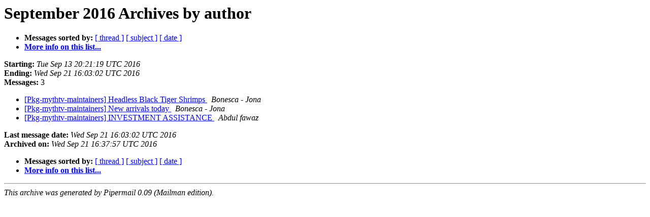

--- FILE ---
content_type: text/html
request_url: https://alioth-lists-archive.debian.net/pipermail/pkg-mythtv-maintainers/2016-September/author.html
body_size: 789
content:
<!DOCTYPE HTML PUBLIC "-//W3C//DTD HTML 4.01 Transitional//EN">
<HTML>
  <HEAD>
     <title>The pkg-mythtv-maintainers September 2016 Archive by author</title>
     <META NAME="robots" CONTENT="noindex,follow">
     <META http-equiv="Content-Type" content="text/html; charset=us-ascii">
  </HEAD>
  <BODY BGCOLOR="#ffffff">
      <a name="start"></A>
      <h1>September 2016 Archives by author</h1>
      <ul>
         <li> <b>Messages sorted by:</b>
	        <a href="thread.html#start">[ thread ]</a>
		<a href="subject.html#start">[ subject ]</a>
		
		<a href="date.html#start">[ date ]</a>

	     <li><b><a href="http://lists.alioth.debian.org/cgi-bin/mailman/listinfo/pkg-mythtv-maintainers">More info on this list...
                    </a></b></li>
      </ul>
      <p><b>Starting:</b> <i>Tue Sep 13 20:21:19 UTC 2016</i><br>
         <b>Ending:</b> <i>Wed Sep 21 16:03:02 UTC 2016</i><br>
         <b>Messages:</b> 3<p>
     <ul>

<LI><A HREF="000816.html">[Pkg-mythtv-maintainers] Headless Black Tiger Shrimps
</A><A NAME="816">&nbsp;</A>
<I>Bonesca - Jona
</I>

<LI><A HREF="000817.html">[Pkg-mythtv-maintainers] New arrivals today
</A><A NAME="817">&nbsp;</A>
<I>Bonesca - Jona
</I>

<LI><A HREF="000815.html">[Pkg-mythtv-maintainers] INVESTMENT ASSISTANCE
</A><A NAME="815">&nbsp;</A>
<I>Abdul fawaz
</I>

    </ul>
    <p>
      <a name="end"><b>Last message date:</b></a> 
       <i>Wed Sep 21 16:03:02 UTC 2016</i><br>
    <b>Archived on:</b> <i>Wed Sep 21 16:37:57 UTC 2016</i>
    <p>
   <ul>
         <li> <b>Messages sorted by:</b>
	        <a href="thread.html#start">[ thread ]</a>
		<a href="subject.html#start">[ subject ]</a>
		
		<a href="date.html#start">[ date ]</a>
	     <li><b><a href="http://lists.alioth.debian.org/cgi-bin/mailman/listinfo/pkg-mythtv-maintainers">More info on this list...
                    </a></b></li>
     </ul>
     <p>
     <hr>
     <i>This archive was generated by
     Pipermail 0.09 (Mailman edition).</i>
  </BODY>
</HTML>

